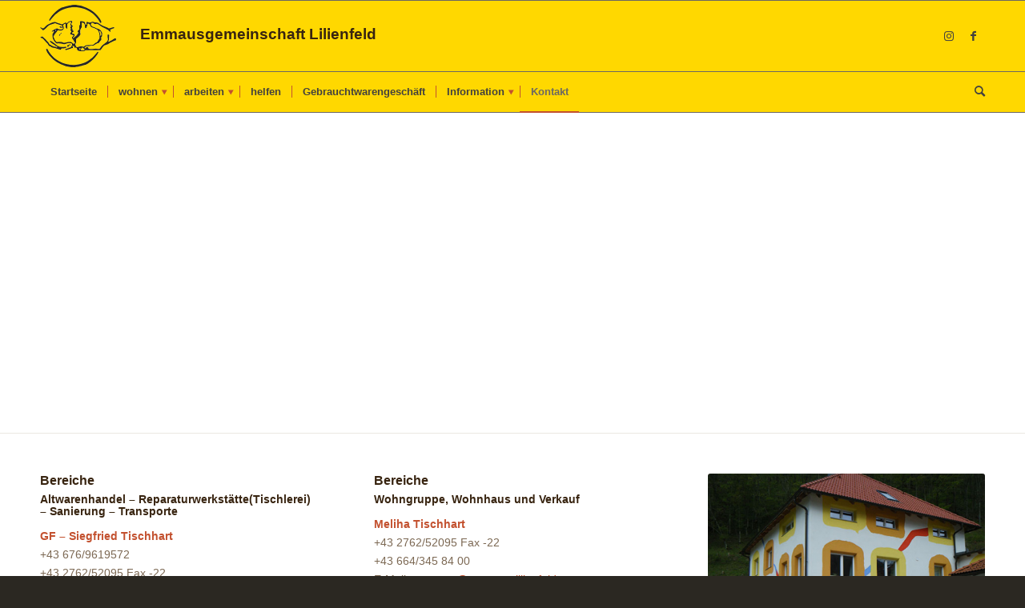

--- FILE ---
content_type: text/css
request_url: https://emmaus-lilienfeld.at/wp-content/uploads/avia_posts_css/post-13.css?ver=ver-1765791828
body_size: 220
content:
.flex_column.av-1h2yt-7c8ea6bacdb650f175747a88ddd28040{
-webkit-border-radius:0px 0px 0px 0px;
-moz-border-radius:0px 0px 0px 0px;
border-radius:0px 0px 0px 0px;
padding:0px 0px 0px 0px;
}

.flex_column.av-122j9-f1129058d17e32871c75fa212c54c999{
-webkit-border-radius:0px 0px 0px 0px;
-moz-border-radius:0px 0px 0px 0px;
border-radius:0px 0px 0px 0px;
padding:0px 0px 0px 0px;
}

.flex_column.av-3jmt-ebc996a585295a26abe7b851cba94a73{
-webkit-border-radius:0px 0px 0px 0px;
-moz-border-radius:0px 0px 0px 0px;
border-radius:0px 0px 0px 0px;
padding:0px 0px 0px 0px;
}

.avia-image-container.av-jqp2hlcn-d817d1eaf8c10f1f866b55b5d04eea4f img.avia_image{
box-shadow:none;
}
.avia-image-container.av-jqp2hlcn-d817d1eaf8c10f1f866b55b5d04eea4f .av-image-caption-overlay-center{
color:#ffffff;
}

.flex_column.av-1gc45-7b1018a03eecec7373df231001cb0be6{
-webkit-border-radius:0px 0px 0px 0px;
-moz-border-radius:0px 0px 0px 0px;
border-radius:0px 0px 0px 0px;
padding:0px 0px 0px 0px;
}

.flex_column.av-s66c-d2b234c1303e0bf395f0fc7d50e9b115{
-webkit-border-radius:0px 0px 0px 0px;
-moz-border-radius:0px 0px 0px 0px;
border-radius:0px 0px 0px 0px;
padding:0px 0px 0px 0px;
}

.flex_column.av-s1yp-54868216f613783c4ffe68e3dbced343{
-webkit-border-radius:0px 0px 0px 0px;
-moz-border-radius:0px 0px 0px 0px;
border-radius:0px 0px 0px 0px;
padding:0px 0px 0px 0px;
}

